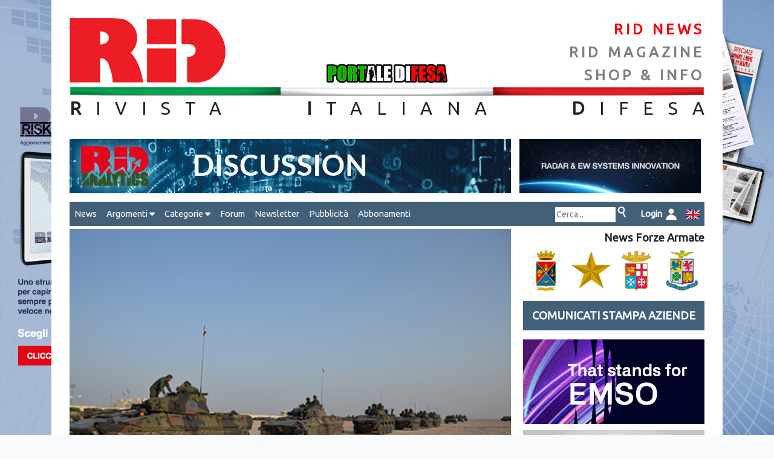

--- FILE ---
content_type: text/html; charset=UTF-8
request_url: https://www.rid.it/shownews/3428/il-bilancio-della-difesa-2020
body_size: 9411
content:
<!DOCTYPE html>
<html  prefix="og: http://ogp.me/ns#" lang="it">
    <head>

    <!-- Google tag (gtag.js) -->
    <script async src="https://www.googletagmanager.com/gtag/js?id=G-42T52CSZ6D"></script>
    <script> window.dataLayer = window.dataLayer || []; function gtag(){dataLayer.push(arguments);} gtag('js', new Date()); gtag('config', 'G-42T52CSZ6D'); </script>
    <!-- Google tag (gtag.js) -->

    <meta charset="utf-8">
    <meta name="viewport" content="width=device-width, initial-scale=1">

    <!-- CSRF Token -->
    <meta name="csrf-token" content="W91b5pSjChRqPc6FH3pqfXWkZmyy4dBwReB4W38N">

    <title>RID - Rivista Italiana Difesa - shownews  - Il Bilancio della Difesa 2020 </title>
    <meta name="keywords" content="F-35, CAMM, Bilancio">
    <meta name="description" content="Il Bilancio della Difesa 2020 Il Bilancio Difesa 2020 si presta a pi&amp;ugrave; di un&#039;interpretazione e, se vogliamo, riflette un po&#039; questo biennio schizofrenico contraddistinto da cambi di governo, ma anche di orientamento in tema di Difesa. Lo dimostrano alcune scelte di segno contrario assunte in poco tempo - uno per tutte il CAMM ER, prima sospeso e poi riattivato, e per fortuna che l&#039;errore &amp;egrave; stato corretto, oppure la stabilizzazione del programma F-35 - lo sblocco repentino la scorsa primavera di fondi del MiSE rimasti di fatto fermi per un anno ed altri cambiamenti intervenuti in corsa d&#039;opera. Il risultato &amp;egrave; un bilancio della...">
    <link rel="canonical" href="https://www.rid.it/shownews/3428/il-bilancio-della-difesa-2020"/>

        <!-- Facebook tags - You can use open graph tags to customize link previews.
    Learn more: https://developers.facebook.com/docs/sharing/webmasters -->
    <meta property="og:url"           content="https://www.rid.it/shownews/3428/il-bilancio-della-difesa-2020" />
    <meta property="og:type"          content="article" />
    <meta property="og:title"         content="RID Rivista Italiana Difesa - Il Bilancio della Difesa 2020" />
    <meta property="og:description"   content="Il Bilancio della Difesa 2020" />
    <meta property="og:image"         content="https://www.rid.it/storage/repository/notizie/foto/3428/BILANCIO.jpg" />
    <meta property="article:author"   content="https://www.facebook.com/RivistaItalianaDifesa" />
    <meta property="article:publisher" content="https://www.facebook.com/RivistaItalianaDifesa" />
    <!-- Facebook tags -->
    
    <!-- Scripts -->
    <script src="https://www.rid.it/js/app.js" ></script>

    <link rel="stylesheet" href="https://cdnjs.cloudflare.com/ajax/libs/font-awesome/6.5.0/css/all.min.css">

    <!-- Web2Native -->
    <script src="https://www.webtonative.com/static/webtonative/webtonative.1.0.17.min.js"></script>

<!--     <script src="https://cdnjs.cloudflare.com/ajax/libs/jquery/3.5.1/jquery.min.js"></script> -->

    <!-- Fonts -->
<!--     <link rel="dns-prefetch" href="//fonts.gstatic.com"> -->
    <link rel="dns-prefetch" href="https://api.fonts.coollabs.io" crossorigin>
    <link href="https://api.fonts.coollabs.io/css2?family=Ubuntu" rel="stylesheet">


    <!-- favicons -->
    <link rel="apple-touch-icon" sizes="180x180" href="https://www.rid.it/assets/favicon/apple-touch-icon.png">
    <link rel="icon" type="image/png" sizes="32x32" href="https://www.rid.it/assets/favicon/favicon-32x32.png">
    <link rel="icon" type="image/png" sizes="194x194" href="https://www.rid.it/assets/favicon/favicon-194x194.png">
    <link rel="icon" type="image/png" sizes="192x192" href="https://www.rid.it/assets/favicon/android-chrome-192x192.png">
    <link rel="icon" type="image/png" sizes="16x16" href="https://www.rid.it/assets/favicon/favicon-16x16.png">
    <link rel="manifest" href="https://www.rid.it/assets/favicon/site.webmanifest">
    <link rel="mask-icon" href="https://www.rid.it/assets/favicon/safari-pinned-tab.svg" color="#e3342f">
    <meta name="apple-mobile-web-app-title" content="RID">
    <meta name="application-name" content="RID">
    <meta name="msapplication-TileColor" content="#ffffff">
    <meta name="msapplication-TileImage" content="https://www.rid.it/assets/favicon/mstile-144x144.png">
    <meta name="theme-color" content="#ffffff">

    <!-- Styles -->
    <link href="https://www.rid.it/css/app.css" rel="stylesheet">
    <link href="https://www.rid.it/css/custom.css" rel="stylesheet">


        <!-- Styles -->
        <style>
            /*! normalize.css v8.0.1 | MIT License | github.com/necolas/normalize.css */html{line-height:1.15;-webkit-text-size-adjust:100%}body{margin:0}a{background-color:transparent}[hidden]{display:none}html{font-family:system-ui,-apple-system,BlinkMacSystemFont,Segoe UI,Roboto,Helvetica Neue,Arial,Noto Sans,sans-serif,Apple Color Emoji,Segoe UI Emoji,Segoe UI Symbol,Noto Color Emoji;line-height:1.5}*,:after,:before{box-sizing:border-box;border:0 solid #e2e8f0}a{color:inherit;text-decoration:inherit}svg,video{display:block;vertical-align:middle}video{max-width:100%;height:auto}.bg-white{--bg-opacity:1;background-color:#fff;background-color:rgba(255,255,255,var(--bg-opacity))}.bg-gray-100{--bg-opacity:1;background-color:#f7fafc;background-color:rgba(247,250,252,var(--bg-opacity))}.border-gray-200{--border-opacity:1;border-color:#edf2f7;border-color:rgba(237,242,247,var(--border-opacity))}.border-t{border-top-width:1px}.flex{display:flex}.grid{display:grid}.hidden{display:none}.items-center{align-items:center}.justify-center{justify-content:center}.font-semibold{font-weight:600}.h-5{height:1.25rem}.h-8{height:2rem}.h-16{height:4rem}.text-sm{font-size:.875rem}.text-lg{font-size:1.125rem}.leading-7{line-height:1.75rem}.mx-auto{margin-left:auto;margin-right:auto}.ml-1{margin-left:.25rem}.mt-2{margin-top:.5rem}.mr-2{margin-right:.5rem}.ml-2{margin-left:.5rem}.mt-4{margin-top:1rem}.ml-4{margin-left:1rem}.mt-8{margin-top:2rem}.ml-12{margin-left:3rem}.-mt-px{margin-top:-1px}.max-w-6xl{max-width:72rem}.min-h-screen{min-height:100vh}.overflow-hidden{overflow:hidden}.p-6{padding:1.5rem}.py-4{padding-top:1rem;padding-bottom:1rem}.px-6{padding-left:1.5rem;padding-right:1.5rem}.pt-8{padding-top:2rem}.fixed{position:fixed}.relative{position:relative}.top-0{top:0}.right-0{right:0}.shadow{box-shadow:0 1px 3px 0 rgba(0,0,0,.1),0 1px 2px 0 rgba(0,0,0,.06)}.text-center{text-align:center}.text-gray-200{--text-opacity:1;color:#edf2f7;color:rgba(237,242,247,var(--text-opacity))}.text-gray-300{--text-opacity:1;color:#e2e8f0;color:rgba(226,232,240,var(--text-opacity))}.text-gray-400{--text-opacity:1;color:#cbd5e0;color:rgba(203,213,224,var(--text-opacity))}.text-gray-500{--text-opacity:1;color:#a0aec0;color:rgba(160,174,192,var(--text-opacity))}.text-gray-600{--text-opacity:1;color:#718096;color:rgba(113,128,150,var(--text-opacity))}.text-gray-700{--text-opacity:1;color:#4a5568;color:rgba(74,85,104,var(--text-opacity))}.text-gray-900{--text-opacity:1;color:#1a202c;color:rgba(26,32,44,var(--text-opacity))}.underline{text-decoration:underline}.antialiased{-webkit-font-smoothing:antialiased;-moz-osx-font-smoothing:grayscale}.w-5{width:1.25rem}.w-8{width:2rem}.w-auto{width:auto}.grid-cols-1{grid-template-columns:repeat(1,minmax(0,1fr))}@media (min-width:640px){.sm\:rounded-lg{border-radius:.5rem}.sm\:block{display:block}.sm\:items-center{align-items:center}.sm\:justify-start{justify-content:flex-start}.sm\:justify-between{justify-content:space-between}.sm\:h-20{height:5rem}.sm\:ml-0{margin-left:0}.sm\:px-6{padding-left:1.5rem;padding-right:1.5rem}.sm\:pt-0{padding-top:0}.sm\:text-left{text-align:left}.sm\:text-right{text-align:right}}@media (min-width:768px){.md\:border-t-0{border-top-width:0}.md\:border-l{border-left-width:1px}.md\:grid-cols-2{grid-template-columns:repeat(2,minmax(0,1fr))}}@media (min-width:1024px){.lg\:px-8{padding-left:2rem;padding-right:2rem}}@media (prefers-color-scheme:dark){.dark\:bg-gray-800{--bg-opacity:1;background-color:#2d3748;background-color:rgba(45,55,72,var(--bg-opacity))}.dark\:bg-gray-900{--bg-opacity:1;background-color:#1a202c;background-color:rgba(26,32,44,var(--bg-opacity))}.dark\:border-gray-700{--border-opacity:1;border-color:#4a5568;border-color:rgba(74,85,104,var(--border-opacity))}.dark\:text-white{--text-opacity:1;color:#fff;color:rgba(255,255,255,var(--text-opacity))}.dark\:text-gray-400{--text-opacity:1;color:#cbd5e0;color:rgba(203,213,224,var(--text-opacity))}}
        </style>


        <style>
            body {
                font-family: 'Ubuntu';
            }
        </style>


        <script type="text/javascript">

        $(document).ready(function(){




        $('#area-attiva').css("background-image", "url('https://www.rid.it/storage/repository/templates/img1/61/background_weekly_042024.jpg')");
//         $('area-attiva').css("background-size", "cover");

        // jQuery methods go here...
            var myFunc = function(event){
                event.stopPropagation();
                // execute a bunch of action to preform
//                 alert('Area clicked!');

                var windowWidth = $( window ).width();
                var boxWidth = $('#page-container').width()+60;

                if(windowWidth > boxWidth) {

                        var leftBoundary = (windowWidth-boxWidth)/2;
                        var rightBoundary = leftBoundary+boxWidth;
                        var xPos = event.pageX;
                        var yPos = event.pageY;

                        $('#boxWidth').html(boxWidth);
                        $('#left-boundary').html(leftBoundary);
                        $('#right-boundary').html(rightBoundary);
                        $('#coords').html(xPos + ' , ' + yPos);

                        if((xPos < leftBoundary || xPos > rightBoundary) && xPos >0) {

                            // ga('send', 'event', 'banner', 'click','background-RID_weekly',1.00, {'nonInteraction': 1});

                            window.open('/abbonamenti');

                        } else {
        //                     $('.row').off('click');
                        }

                }

            }


            $('#area-attiva').on('click', myFunc);


            var changeBg = function(el) {

//                 alert(el.attr("class"));

                var idElemento = el.parent().attr('id');
                var background = '';

                if(idElemento == 'click-smd') {
                    background = 'https://www.rid.it/img/bg-smd.png';
                } else if (idElemento == 'click-ei') {
                    background = 'https://www.rid.it/img/bg-ei.png';
                } else if (idElemento == 'click-mm') {
                    background = 'https://www.rid.it/img/bg-mm.png';
                } else {
                    background = 'https://www.rid.it/img/bg-am.png';
                }

                $('#blocco-fa').css("background-image", "url('" + background + "')");

            }

            var restoreBg = function() {
                $('#blocco-fa').css("background-image", "url('https://www.rid.it/img/fa.png')");
            }

            $( ".link-fa" ).hover(
                function() {
                    changeBg($(this));
                }, function() {
                    restoreBg();
                }
            );

            window.onscroll = function() {myFunction()};
            var header = document.getElementById("testata");
            var stickyheader = header.offsetTop;
            var myMenu = document.getElementById("myMenu");
            var stickymyMenu = header.offsetTop;
            var rightbanners = document.getElementById("right-banners");
            var stickyrightbanners = 350;

            function myFunction() {

                if(window.innerWidth > 768) {

        //             console.log('rightbanners: ' + stickyrightbanners, " press: "+document.getElementById('myLinkPress').offsetTop," windowYoffset: "+window.pageYOffset);
        //             console.log('stickyheader: ' + stickyheader);
        //             console.log('y: ' + window.pageYOffset);

                        if (window.pageYOffset > stickyheader) {
                            header.classList.add("sticky");
                        } else {
                            header.classList.remove("sticky");
                        }

                        if (window.pageYOffset > stickymyMenu) {
                            myMenu.classList.add("sticky");
                        } else {
                            myMenu.classList.remove("sticky");
                        }

                        if (window.pageYOffset > stickyrightbanners) {
                            rightbanners.classList.add("stickybanner");
                            $('.shadow-box').show();
        //                     var rect = rightbanners.getBoundingClientRect();
        //                     console.log(rect.top, rect.right, rect.bottom, rect.left);
                        } else {
                            rightbanners.classList.remove("stickybanner");
                            $('.shadow-box').hide();
                        }

                } else {


                        if (window.pageYOffset > stickyheader) {
                            header.classList.add("sticky");
                        } else {
                            header.classList.remove("sticky");
                        }

                        if (window.pageYOffset > stickymyMenu) {
                            myMenu.classList.add("sticky");
                        } else {
                            myMenu.classList.remove("sticky");
                        }

                        rightbanners.classList.remove("stickybanner");

                }
            }



            $( ".hoverable" ).hover(
                function() {
                    this.setAttribute('data-orig-image',this.getAttribute('src'));
                    this.src = this.getAttribute('data-alt-image');
                }, function() {
                    this.src = this.getAttribute('data-orig-image');
                }
            );



        });

//         (function() {
//             window.onresize = handleStyles;
//
//             function handleStyles() {
//                 let myWidth = window.innerWidth;
//                 // your size calculation code here
//                 if(myWidth<=768) {
//
//                     if(document.getElementById('nav-destra').classList.contains('navright')) {
//
//                         document.getElementById('nav-destra').classList.remove('navright');
//                     }
//
//                 } else {
//
//                     if(!document.getElementById('nav-destra').classList.contains('navright')) {
//
//                         document.getElementById('nav-destra').classList.add('navright');
//                     }
//
//                 }
//             };
//
//         })();

//         (function() {
//         window.onresize = displayWindowSize;
//         window.onload = displayWindowSize;
//
//         function displayWindowSize() {
//             let myWidth = window.innerWidth;
//             let myHeight = window.innerHeight;
//             // your size calculation code here
//             document.getElementById("screen").innerHTML = myWidth + "x" + myHeight + ' - ' + screen.width + "x" + screen.height;
//         };
//
//
//         })();








</script>


    <!-- Meta Pixel Code -->
    <script>
    !function(f,b,e,v,n,t,s)
    {if(f.fbq)return;n=f.fbq=function(){n.callMethod?
    n.callMethod.apply(n,arguments):n.queue.push(arguments)};
    if(!f._fbq)f._fbq=n;n.push=n;n.loaded=!0;n.version='2.0';
    n.queue=[];t=b.createElement(e);t.async=!0;
    t.src=v;s=b.getElementsByTagName(e)[0];
    s.parentNode.insertBefore(t,s)}(window, document,'script',
    'https://connect.facebook.net/en_US/fbevents.js');
    fbq('init', '974165233938293');
    fbq('track', 'PageView');
    </script>
    <noscript><img height="1" width="1" style="display:none"
    src="https://www.facebook.com/tr?id=974165233938293&ev=PageView&noscript=1"
    /></noscript>
    <!-- End Meta Pixel Code -->

    </head>
    <body class="antialiased" >
    <!-- Google Tag Manager (noscript) -->
    <noscript><iframe src="https://www.googletagmanager.com/ns.html?id=GTM-NWGV9C2"
    height="0" width="0" style="display:none;visibility:hidden"></iframe></noscript>
    <!-- End Google Tag Manager (noscript) -->


<!--     <div id="screen"></div> -->


        <div id="area-attiva">

            <div id="page-container">

                <div id="page-content" >

                    <div id="testata" >

                        <div class="row">
                            <div class="col">
                                <a href="https://www.rid.it"><img class="ridlogo" src="https://www.rid.it/img/logorid.png" /></a>
                            </div>




                                
                                    <div class="col text-center logo-portaledifesa">
                                        <img  src="https://www.rid.it/img/PORTALE-DIFESA-LOGO.jpg"  alt="portale difesa"  />
                                    </div>

                                    <div class="col text-right">
                                        <a href="https://www.rid.it/news" class="header-links-selected">RID NEWS</a>
                                        <a href="https://www.rid.it/magazine" class="header-links">RID MAGAZINE</a>
                                                                                    <a href="https://www.rid.it/info" class="header-links shop">SHOP & INFO</a>
                                                                            </div>
                                                        </div>
                        <img src="https://www.rid.it/img/tricolore.png" class="tricolore" />
                        <span class="rid"><span class="spaced"><strong>R</strong>IVISTA <strong>I</strong>TALIANA <strong>D</strong>IFES</span><span class="nospaced">A</span></span>

                    </div> <!-- testata -->


                    <div class="content">

                            <div id="banner1">

                                        <div class="row">
                                            <div class="col-md-8" >
                                                                                            <a href="https://www.rid-analytics.it/" target="_blank" onClick="ga('send', 'event', 'banner', 'click','leaderboard-rid-analytics',1.00, {'nonInteraction': 1});" >
                                                    <img src="https://www.rid.it/storage/repository/templates/img1/93/leader_analytics.gif" class="leaderboard mb-1" />
                                                </a>
                                            
                                            </div>

                                            <div class="col-md-auto ml-4" >
                                                                                            <a href="https://www.virtualabs.it/" target="_blank" onClick="ga('send', 'event', 'banner', 'click','topside-virtualabs-2025',1.00, {'nonInteraction': 1});" >
                                                    <img src="https://www.rid.it/storage/repository/templates/img1/83/banner_1_v2-ezgif.com-resize.gif" class="topside" />
                                                </a>
                                                                                        </div>
                                        </div> <!-- row -->


                              </div> <!-- banner1 -->

                    <nav id="myMenu">

                            <label for="drop" class="toggle">&#9776;</label><input type="checkbox" id="drop" />

                            <ul class="menu">

                                                             <li><a href="https://www.rid.it/news">News</a></li>


                                <li>
                                    <label for="drop-1" class="toggle">Argomenti <i class="fas fa-caret-down"></i></label>
                                    <a href="#">Argomenti <i class="fas fa-caret-down"></i></a><input type="checkbox" id="drop-1"/>

                                    <ul>
                                                                            <li><a href="https://www.rid.it/newslist/arg/4">Cielo</a></li>
                                                                            <li><a href="https://www.rid.it/newslist/arg/19">Cyber</a></li>
                                                                            <li><a href="https://www.rid.it/newslist/arg/18">Eventi</a></li>
                                                                            <li><a href="https://www.rid.it/newslist/arg/7">Forze Armate</a></li>
                                                                            <li><a href="https://www.rid.it/newslist/arg/13">Geostrategia</a></li>
                                                                            <li><a href="https://www.rid.it/newslist/arg/15">Industria</a></li>
                                                                            <li><a href="https://www.rid.it/newslist/arg/5">Intelligence</a></li>
                                                                            <li><a href="https://www.rid.it/newslist/arg/3">Mare</a></li>
                                                                            <li><a href="https://www.rid.it/newslist/arg/11">Spazio</a></li>
                                                                            <li><a href="https://www.rid.it/newslist/arg/2">Terra</a></li>
                                                                        </ul>
                                </li>

                                <li>
                                    <label for="drop-2" class="toggle">Categorie <i class="fas fa-caret-down"></i></label>
                                    <a href="#">Categorie <i class="fas fa-caret-down"></i></a><input type="checkbox" id="drop-2"/>

                                    <ul>
                                        <li><a href="https://www.rid.it/newslist/pubb/rid">Notizie RID</a></li>
                                        <li><a href="https://www.rid.it/newslist/pubb/fa">Notizie FFAA</a></li>
                                        <li><a href="https://www.rid.it/newslist/pubb/press">Aziende</a></li>
                                    </ul>
                                </li>

                                <li><a href="https://www.rid.it/forum" target="_blank" >Forum</a></li>
                                <li><a href="https://www.rid.it/newsletter">Newsletter</a></li>
                                <li><a href="https://www.rid.it/pubblicita">Pubblicità</a></li>
                                <li><a href="https://www.rid.it/abbonamenti">Abbonamenti</a></li>


                                

                                                                
                                    <li class="sright">
                                        <div class="ricerca">
                                            <form method="POST" action="https://www.rid.it/newslist/cerca" id="form-cerca" >
                                                <input type="hidden" name="_token" value="W91b5pSjChRqPc6FH3pqfXWkZmyy4dBwReB4W38N" autocomplete="off">
                                                <input style="width: 100px; " type="text" name="cerca" placeholder="Cerca..." style="display: inline-block;" >
                                                <input type="image" src="https://www.rid.it/img/icon_cerca.png" border="0" alt="cerca" onclick="document.getElementById('form-cerca').submit();" />
                                            </form>
                                        </div>
                                    </li>

                                                                                                            <li class="sright"><a href="https://www.rid.it/login"><span style="color: white; font-weight: bold;">&nbsp;Login&nbsp;&nbsp;<img src="https://www.rid.it/img/icon_login.png" /></a></li>
                                                                    
                                 
                                    </ul>
                                    <ul class="navright">
                                    <li ><div class="ricerca">
                                        <form method="POST" action="https://www.rid.it/newslist/cerca" id="form-cerca" >
                                            <input type="hidden" name="_token" value="W91b5pSjChRqPc6FH3pqfXWkZmyy4dBwReB4W38N" autocomplete="off">
                                            <input style="width: 100px; " type="text" name="cerca" placeholder="Cerca..." style="display: inline-block;" >
                                            <input type="image" src="https://www.rid.it/img/icon_cerca.png" border="0" alt="cerca" onclick="document.getElementById('form-cerca').submit();" />
                                        </form>
                                    </div></li>

                                                                                                            <li><a href="https://www.rid.it/login"><span style="color: white; font-weight: bold;">&nbsp;Login&nbsp;&nbsp;<img src="https://www.rid.it/img/icon_login.png" /></a></li>
                                                                    
                                 
                                    <li><a href="language/en"><img src="https://www.rid.it/img/gb.svg" style="width: 22px;" /></a></li>



                               </ul>

                    </nav>











                            

                            <div id="left-box">


            <!--                         <h4>BOX NEWS</h4> -->
                                            <div class="notizia-dettaglio">
                <img src="https://www.rid.it/storage/repository/notizie/foto/3428/BILANCIO.jpg" class="img-notizia-dettaglio" >
                <div >
                    <span class="titolo-notizia-vert">Il Bilancio della Difesa 2020</span>
                    <span class="dati-notizia">24/01/2020 | Pietro Batacchi</span>
                    <span class="testo-notizia nojustify"><p style="text-align: left;">Il Bilancio Difesa 2020 si presta a pi&ugrave; di un'interpretazione e, se vogliamo, riflette un po' questo biennio schizofrenico contraddistinto da cambi di governo, ma anche di orientamento in tema di Difesa. Lo dimostrano alcune scelte di segno contrario assunte in poco tempo - uno per tutte il CAMM ER, prima sospeso e poi riattivato, e per fortuna che l'errore &egrave; stato corretto, oppure la stabilizzazione del programma F-35 - lo sblocco repentino la scorsa primavera di fondi del MiSE rimasti di fatto fermi per un anno ed altri cambiamenti intervenuti in corsa d'opera. Il risultato &egrave; un bilancio della Difesa che cresce sensibilmente rispetto alle previsioni del 2019, ed al Bilancio assestato del 2019, ma che cala di poco rispetto al bilancio a legislazione vigente, ovvero il bilancio "al netto" degli effetti della legge di Bilancio 2020. C'&egrave; da dire che questi ultimi hanno riguardato ben poco il comparto difesa e sicurezza, se si eccettua l'incremento di 48 milioni di euro della spesa per compensare le prestazioni di lavoro straordinario del personale delle Forze di Polizia, i 2 milioni in pi&ugrave; per le medesime prestazioni del personale dei Vigili del Fuoco, il fondo di 25 milioni di euro per la "valorizzazione" degli stessi Vigili del Fuoco e la riduzione di 36 milioni di euro del contributo italiano annuale all'ONU. Del resto i margini di manovra imposti dalla congiuntura economico-finanziaria del Paese - segnati essenzialmente dal "trittico" clausole di salvaguardia IVA/quota 100/reddito di cittadinanza - erano abbastanza limitati. E', dunque, una buona notizia il fatto che non ci siano stati tagli di rilievo e che la Legge di Bilancio abbia sostanzialmente lasciato il quadro inalterato rispetto al Bilancio a Legislazione Vigente (BLV). Quest'ultimo, come vedremo in dettaglio, presenta una situazione complessivamente positiva, relativamente alla media italiana di stanziamenti militari, con una spesa per gli investimenti che &egrave; tornata a crescere sensibilmente, sia in Bilancio ordinario sia nel Bilancio del MiSE. Resta, certo, il grande squilibrio a favore degli stanziamenti per il personale, mentre ci si sta avviando ormai verso una qualche forma di revisione della Riforma Di Paola e del suo modello a 150.000 uomini, mal applicato ed alla fine naufragato in pastoie e storture burocratiche.</p>
<p style="text-align: left;"><strong>Tutto l'articolo &egrave; disponibile su RID 2/20.</strong></p></span>
                </div>

                

                <br />

                <div class="container mt-1 text-center">

                    <span style="font-style: italic;">Condividi su:&nbsp;&nbsp;</span>

                                       
                    <div class="d-flex justify-content-center my-4">
                        <a href="https://www.facebook.com/sharer/sharer.php?u=https%3A%2F%2Fwww.rid.it%2Fshownews%2F3428%2Fil-bilancio-della-difesa-2020" class="text-primary mx-2" target="_blank" aria-label="Share on Facebook">
                            <i class="fab fa-facebook fa-2x"></i>
                        </a>

                        <a href="https://twitter.com/intent/tweet?url=https%3A%2F%2Fwww.rid.it%2Fshownews%2F3428%2Fil-bilancio-della-difesa-2020&text=Il+Bilancio+della+Difesa+2020" class="text-dark mx-2" target="_blank" aria-label="Share on X">
                            <i class="fab fa-x-twitter fa-2x"></i>
                        </a>

                        <a href="https://www.linkedin.com/shareArticle?mini=true&url=https%3A%2F%2Fwww.rid.it%2Fshownews%2F3428%2Fil-bilancio-della-difesa-2020&title=Il+Bilancio+della+Difesa+2020" class="text-secondary mx-2" target="_blank" aria-label="Share on LinkedIn">
                            <i class="fab fa-linkedin fa-2x"></i>
                        </a>

                        <a href="https://wa.me/?text=https%3A%2F%2Fwww.rid.it%2Fshownews%2F3428%2Fil-bilancio-della-difesa-2020" class="text-success mx-2" target="_blank" aria-label="Share on WhatsApp">
                            <i class="fab fa-whatsapp fa-2x"></i>
			</a>

<a href="https://t.me/share/url?url=https%3A%2F%2Fwww.rid.it%2Fshownews%2F3428%2Fil-bilancio-della-difesa-2020&text=Il+Bilancio+della+Difesa+2020" class="text-info mx-2" target="_blank" aria-label="Share on Telegram">
                            <i class="fab fa-telegram fa-2x"></i>
                        </a>
                    </div>

                </div>

        </div>





                            </div> <!-- left-box -->

                            <div id="right-box">
        <!--                         <h4>SIDE BOX</h4> -->

                                    <div class="news-fa">News Forze Armate</div>
                                    <div id="blocco-fa">
                                        <div id="click-smd" ><a href="https://www.rid.it/newslist/pubb/6" class="link-fa"></a></div>
                                        <div id="click-ei" ><a href="https://www.rid.it/newslist/pubb/3" class="link-fa"></a></div>
                                        <div id="click-mm" ><a href="https://www.rid.it/newslist/pubb/4" class="link-fa"></a></div>
                                        <div id="click-am" ><a href="https://www.rid.it/newslist/pubb/5" class="link-fa"></a></div>
                                    </div>

                                    <a id="myLinkPress" class="linkpress" href="https://www.rid.it/newslist/pubb/press">COMUNICATI STAMPA AZIENDE</a>

                                        <div id="right-banners">

                                        <a class="float-background" href="/abbonamenti" target="_blank" onClick="ga('send', 'event', 'banner', 'click','background-RID_weekly',1.00, {'nonInteraction': 1});" ><img class="img-side-box" src="https://www.rid.it/storage/repository/templates/img1/61/background_weekly_042024.jpg" /></a>


                                        
                                        <a class="shadow-box" href="https://www.rid-analytics.it/" target="_blank" onClick="ga('send', 'event', 'banner', 'click','leaderboard-rid-analytics',1.00, {'nonInteraction': 1});" ><img src="https://www.rid.it/storage/repository/templates/img1/93/leader_analytics.gif" class="img-side-box" /></a>

                                        

                                        
                                        <a href="https://www.eltgroup.net/" target="_blank" onClick="ga('send', 'event', 'banner', 'click','banner- ELT nuovo 2023',1.00, {'nonInteraction': 1});" ><img class="img-side-box" src="https://www.rid.it/storage/repository/templates/img1/52/RID_300x140_ELT-Group.gif" /></a>

                                        
                                        <a href="mailto:info@flexider.com?subject=Richiesta Informazioni&amp;body=Messaggio di richiesta" target="_blank" onClick="ga('send', 'event', 'banner', 'click','banner-Flexider',1.00, {'nonInteraction': 1});" ><img class="img-side-box" src="https://www.rid.it/storage/repository/templates/img1/58/BANNER_FLEXIDER-ezgif.com-optimize(3).gif" /></a>

                                        
                                        <a href="https://defensetech-expo.com/" target="_blank" onClick="ga('send', 'event', 'banner', 'click','banner-defense tech expo israele',1.00, {'nonInteraction': 1});" ><img class="img-side-box" src="https://www.rid.it/storage/repository/templates/img1/94/300x135_3.png" /></a>

                                        
                                    </div>

                            </div> <!-- right-box -->


                            <div id="footer">
        <!--                         <h4>FOOTER</h4> -->
                                <span id="crediti">
                                Giornalistica Riviera S.C. - Via Martiri della liberazione 79/3 - 16043 CHIAVARI (GE) - P.IVA: IT00208820993 - REA 326208 - Reg. imprese Genova n./ C.F.: 03214840104.
                                <br />
                                <a href="https://www.facebook.com/RivistaItalianaDifesa" class="facebook social" title="iscriviti al gruppo facebook" target="blank"></a>
                                <a href="https://twitter.com/RID_Difesa" class="twitter social" title="segui il profilo twitter" target="blank"></a>

                                <a href="http://www.w3.org/html/logo/" ><img src="https://www.w3.org/html/logo/badge/html5-badge-h-solo.png" width="30" alt="HTML5 Powered" title="HTML5 Powered" style="display: inline-block; border: 0; vertical-align: bottom;"></a>

                                <br />Powered by &copy; <span id="current-year"></span> <a href="https://www.mobilbyte.it" target="_blank">Mobilbyte s.a.s.</a>  Information Technology <span id="window-width"></span></span>

                            </div> <!-- footer -->

                    </div> <!-- class content -->

<!--                     <div class="comingsoon">COMING SOON</div> -->

                </div> <!-- page-content -->


            </div> <!-- page-container -->


        </div>  <!-- area-attiva -->


        <script>


            $( document ).ready(function() {


//                 $('#myCarousel').on('slide.bs.carousel', function () {
//                     console.log('slide!');
//                 })

                const currentYear = new Date().getFullYear();
                $("#current-year").html(currentYear);

                const screenWindowWidth = $( window ).width();
//                 $("#window-width").html(screenWindowWidth);

                //webToNative
                WTN.deviceInfo().then(function(value){
    //                     console.log(value);

                    if(value) {

                        //alert('device: ' + value.os + ' ' + value.osVersion + ' ' + value.platform );

    //                     if( value.platform == 'android' ) {
    //                         alert(value.model);
    //                     }

                            const {
                                getPlayerId,
                                removeExternalUserId,
                                setExternalUserId,
                                setTags
                            } = WTN.OneSignal;

                            getPlayerId().then(function(playerId){
                                if(playerId){
                                    // handle for playerId
            //                         alert('oneSignal: '+playerId)

                                    $.ajax({
                                        url: "https://www.rid.it/checkapp",
                                        type: "GET",
                                        data : {"_token":"W91b5pSjChRqPc6FH3pqfXWkZmyy4dBwReB4W38N", "playerid":playerId},
                                        dataType: "text",
                                        success:function(data)
                                        {
            //                                 console.log(data);
                                            if(data){
    //                                             alert(data);
                                                $(".shop").html("INFO");
                                                $(".tohide").hide();

                                            } else {

                                            }
                                        }
                                    });


                                }
                            });
                    }

                }).catch(e => {
    //                 console.log('Error catched: ' + e);
                });

            });
        </script>


        <div style="visibility: hidden;">
                <!-- Inizio Codice ShinyStat -->
                <script src="https://codice.shinystat.com/cgi-bin/getcod.cgi?USER=ridstat"></script>
                <noscript>
                <a href="https://www.shinystat.com/it" target="_top">
                <img src="https://www.shinystat.com/cgi-bin/shinystat.cgi?USER=ridstat" alt="Contatore visite gratuito"  /></a>
                </noscript>
                <!-- Fine Codice ShinyStat -->
        </div>
    </body>
</html>


--- FILE ---
content_type: text/css
request_url: https://www.rid.it/css/custom.css
body_size: 5423
content:
/* CSS Document */
.strokeme
{
    color: white;
    text-shadow:
    -1px -1px 0 #000,
    1px -1px 0 #000,
    -1px 1px 0 #000,
    1px 1px 0 #000;
}


/* .slider-caption {

    font-size: 9pt !important;
    color: #4b4f4c !important;

} */



div#socialSharing a span#whatsapp {
    color: #00E676;
}

div#socialSharing a span#whatsapp:hover {
    color: #03c164;
}


.toggle,
[id^=drop] {
	display: none;
}

/* Giving a background-color to the nav container. */
nav {
	margin:0;
	padding: 0;
    height: 40px;
    width: 100%;
    background-color: #426078;
    margin-top: 10px;
    margin-bottom: 5px;
}

#logo {
	display: block;
	padding: 0 30px;
	float: left;
	font-size:20px;
	line-height: 60px;
}

/* Since we'll have the "ul li" "float:left"
 * we need to add a clear after the container. */

nav:after {
	content:"";
	display:table;
	clear:both;
}

/* Removing padding, margin and "list-style" from the "ul",
 * and adding "position:relative" */
nav ul {
	float: left;
	padding:0;
	margin:0;
	list-style: none;
	position: relative;
	}

/* Positioning the navigation items inline */
nav ul li {
	margin: 0px;
	display:inline-block;
	float: left;
	background-color: #426078;
	}


/* Removing padding, margin and "list-style" from the "ul",
 * and adding "position:relative" */
nav ul.navright {
	float: right;
	padding:0;
	margin:0;
	list-style: none;
	position: relative;
	}

/* Positioning the navigation items inline */
nav ul.navright li {
	margin: 0px;
	display:inline-block;
	float: left;
	background-color: #426078;
	}

.sright {

    display:none !important;
}


/* Styling the links */
nav a {
	display:block;
	padding:8px 8px;
	color:#FFF;
	font-size:11pt;
	text-decoration:none;
}


nav ul li ul li:hover {

    background-color: #243e59;
    color: white;
    text-decoration: none;
}

/* Background color change on Hover */
nav a:hover {
	background-color: #243e59;
    color: white;
    text-decoration: none;
}

/* Hide Dropdowns by Default
 * and giving it a position of absolute */
nav ul ul {
	display: none;
	position: absolute;
	/* has to be the same number as the "line-height" of "nav a" */
	top: 40px;
}

/* Display Dropdowns on Hover */
nav ul li:hover > ul {
	display:inherit;
    z-index: 1;
}

/* Fisrt Tier Dropdown */
nav ul ul li {
	width:150px;
	float:none;
	display:list-item;
	position: relative;
}

/* Second, Third and more Tiers
 * We move the 2nd and 3rd etc tier dropdowns to the left
 * by the amount of the width of the first tier.
*/
nav ul ul ul li {
	position: relative;
	top:-40px;
	/* has to be the same number as the "width" of "nav ul ul li" */
	left:150px;
}


/* Change ' +' in order to change the Dropdown symbol */
li > a:after { content:  ''; }
li > a:only-child:after { content: ''; }


/* Media Queries
--------------------------------------------- */

@media all and (max-width : 768px) {

	#logo {
		display: block;
		padding: 0;
		width: 100%;
		text-align: center;
		float: none;
	}

	nav {
        margin:0;
        padding: 0;
        height: 40px;
        width: 100%;
        background-color: #426078;
        margin-top: 10px;
        margin-bottom: 5px;
        clear: both;
	}

    .sright {

        display: block !important;
    }
    .navright {

        display: none;
    }

	/* Hide the navigation menu by default */
	/* Also hide the  */
	.toggle + a,
	.menu {
		display: none;
	}

	/* Stylinf the toggle lable */
	.toggle {
		display: block;
		background-color: #426078;
		padding:8px 10px;
		color:#FFF;
		font-size:11pt;
		text-decoration:none;
		border:none;
	}

	.toggle:hover {
		background-color: #243e59;
        color: white;
        text-decoration: none;

    }

	/* Display Dropdown when clicked on Parent Lable */
	[id^=drop]:checked + ul {
		display: block;
        z-index: 1;
	}

	/* Change menu item's width to 100% */
	nav ul li {
		display: block;
		width: 100%;
        margin-top: -5px;
		}

	nav ul ul .toggle,
	nav ul ul a {
		padding: 0 40px;
	}

	nav ul ul ul a {
		padding: 0 80px;
	}


	nav a:hover,
 	nav ul ul ul a {
		background-color: #243e59;
        color: white;
        text-decoration: none;
	}

	nav ul li ul li .toggle,
	nav ul ul a,
    nav ul ul ul a{
		padding:7px 10px;
		color:white;
		font-size:11pt;
	}


	nav ul li ul li .toggle,
	nav ul ul a {
		background-color: #6e9fd4;
	}

	/* Hide Dropdowns by Default */
	nav ul ul {
		float: none;
		position:static;
		color: #ffffff;
		/* has to be the same number as the "line-height" of "nav a" */
	}

	/* Hide menus on hover */
	nav ul ul li:hover > ul,
	nav ul li:hover > ul {
		display: none;
	}

	/* Fisrt Tier Dropdown */
	nav ul ul li {
		display: block;
		width: 100%;
	}

	nav ul ul ul li {
		position: static;
		/* has to be the same number as the "width" of "nav ul ul li" */

	}


.ricerca {

    height: 40px;
    width: 120px;
    padding-top: 8px;
    background-color: #426078;

}



.mypaginator {

    background-color: none !important;
    float: none !important;
}




}

@media all and (max-width : 330px) {

	nav ul li {
		display:block;
		width: 94%;
	}

}




.ricerca {

    height: 40px !important;
    width: 140px !important;
    padding-top: 8px !important;
    padding-left: 10px !important;
}














/* custom styles */


.tools {

    position: absolute;
    top: 0;
    right: 0;
    height: 40px;
    border: 1px solid red;
    background-color: green;
}





        .img-notizia-dettaglio {

            width: 730px;

        }


.float-background {

    display: none;

}


.leaderboard {

    width: 730px;
/*     height: 90px; */

}

.leaderboard-div {

    width: 730px;
/*     height: 90px; */

}


.topside {

    width: 300px;
/*    height: 90px;
    float: right;*/

}

.topside-div {

    width: 300px;
    float: right;
    border: 1px solid black !important;

}

#area-attiva {

/*     background-color: red; */
    background-size: contain;
    background-repeat: no-repeat;
    background-attachment: fixed;

/*     background: url("../../img/spacer.gif") no-repeat top center; */
     -webkit-background-size: 100%;
     -moz-background-size: 100%;
     -o-background-size: 100%;
     background-size: 100%;

     width: 100%;
     height: 100%;



}



#page-container {

        background-color: white;
        position: relative;

        width: 1110px;

/*         width: 60%; */
        top: 0px;
        margin: 0 auto;
        min-height: 100%;
/*         border: 1px solid black; */

        padding-top: 30px;
        padding-left: 30px;
        padding-right: 30px;
}

#page-content {

    width: 100%;
    height: auto;
    min-height: 100%;

/*     border:1px solid black; */

}



#banner1 {

/*    height: 180px;*/
    width: 100%;
/*     border: 1px solid red !important; */

}
#main-menu {

    height: 40px;
    width: 100%;
    background-color: #426078;
    margin-top: 10px;
    margin-bottom: 5px;
    position: relative;

}


#testata {

    height: 200px;
    width: 100%;
    transition: height 500ms cubic-bezier(0.55, 0, 0.1, 1);
    position: relative;

/*     border: 1px solid red; */
}

.logo-portaledifesa img {
    margin-top: 76px;
    width: 200px;

    transition: margin-top 500ms cubic-bezier(0.55, 0, 0.1, 1);
    transition: width 500ms cubic-bezier(0.55, 0, 0.1, 1);
}

#testata.sticky {
    height: 110px;
    width: 100%;

    position: -webkit-sticky; /* Safari */
    position: sticky;
    top: 0;

/*    position: fixed;
    top: 0;*/
    z-index: 9000;
    background-color: white;
    transition: height 500ms cubic-bezier(0.55, 0, 0.1, 1);
}


#myMenu.sticky {

    position: -webkit-sticky; /* Safari */
    position: sticky;
    top: 100px;
    z-index: 9000;


}

#right-banners.stickybanner {
    position: fixed;
    top: 140px;
    width: 300px;
    height: auto;

}


#testata.sticky .ridlogo {

    width: 160px;
    margin-top: 3px;
    transition: width 500ms cubic-bezier(0.55, 0, 0.1, 1);
}

#testata.sticky .header-links {

    font-size: 18px;
    line-height: 26px;
    transition: font-size 500ms cubic-bezier(0.55, 0, 0.1, 1), line-height 500ms cubic-bezier(0.55, 0, 0.1, 1);
}

#testata.sticky .header-links-selected {

    font-size: 18px;
    line-height: 26px;
    transition: font-size 500ms cubic-bezier(0.55, 0, 0.1, 1), line-height 500ms cubic-bezier(0.55, 0, 0.1, 1);
}

#testata.sticky .rid {

    visibility: hidden;
    transition: visibility 250ms cubic-bezier(0.55, 0, 0.1, 1);

}


#testata.sticky .logo-portaledifesa img {
    margin-top: 48px;
    width: 150px;
    transition: margin-top 500ms cubic-bezier(0.55, 0, 0.1, 1);
    transition: width 500ms cubic-bezier(0.55, 0, 0.1, 1);
}

#slider-home {

    height: 380px;
    width: 730px;
/*     margin-top: 10px; */

/*     border: 1px solid black; */

}


#box-news {

    height: auto;
/*     min-height: 600px; */
    width: 730px;
    margin-top: 10px;

    float: left;

/*     border: 1px solid grey; */
}


.notizia-dettaglio {

    width: 730px;
    height: auto;

    text-align: justify;
    text-justify: auto;

/*     border: 1px solid black; */
}

.thumb-notizia {

    width: 225px;
    height: 127px

}

.notizia-orizz {

    width: 730px;
    min-height: 125px;
    max-height: 125px;
    overflow: hidden;
    text-align: justify;
    text-justify: auto;

/*     border: 1px solid black; */
}

.notizia-orizz-inner {

    width: 480px;
    float: right;
    margin-left: 20px;

}

.notizia-vert {

    width: 225px;
    min-height: 457px;
    max-height: 457px;
    overflow: hidden;
    float: left;

    text-align: justify;
    text-justify: auto;

    margin-top: 30px;

}

.notizia-vert-2 {

    width: 225px;
    min-height: 457px;
    max-height: 457px;
    overflow: hidden;
    float: left;

    text-align: justify;
    text-justify: auto;

    margin-top: 30px;
    margin-left: 27px;
    margin-right: 14px;

}

.notizia-vert-3 {

    width: 225px;
    min-height: 457px;
    max-height: 457px;
    overflow: hidden;
    float: left;

    text-align: justify;
    text-justify: auto;

    margin-top: 30px;
    margin-left: 14px;

}

.notizia-vert-inner {

    width: 225px;
    float: right;
    margin-left: 20px;

}

.titolo-notizia {

    font-size: 15pt;
    font-weight: bold;
    line-height: 110%;
    color: black;
    display: inline-block;
    text-align: left;
    text-justify: none;

}

.titolo-notizia-vert {

    font-size: 15pt;
    font-weight: bold;
    line-height: 110%;
    color: black;
    display: inline-block;
    margin-top: 10px;
    text-align: left;
    text-justify: none;

}

.dati-notizia {

    font-size: 10pt;
    text-transform: uppercase;
    color: #283c52;
    display: block;
    text-align: left;
    text-justify: none;
    margin-bottom: 3px;

}

.testo-notizia {

    font-size: 11pt;
    color: black;
    line-height: 120%;

    display: inline-block;
}


.testo-notizia a {

    text-decoration: underline;
}


.nojustify {

    text-align: left;
    text-justify: none;

}

#left-box {


    height: auto;
/*     min-height: 600px; */
    width: 730px;
/*     margin-top: 10px; */

    float: left;

}

#right-box {

    width: 300px;
    height: auto;
/*     min-height: 600px; */
/*     margin-top: 10px; */


    float: right;
    text-align: right;

/*     border: 1px solid grey; */

}
#footer {

    height: 200px;
    width: 100%;

    clear: both;

    margin-top: 50px;
    padding-top: 50px;

/*     border: 1px solid grey; */

}

.full-page-content {


    width: 1050px;
    min-height: 800px;
    margin: 0 auto;

/*     border: 1px solid red; */


}

.comingsoon {

  transform: rotate(-30deg);


  /* Legacy vendor prefixes that you probably don't need... */

  /* Safari */
  -webkit-transform: rotate(-30deg);

  /* Firefox */
  -moz-transform: rotate(-30deg);

  /* IE */
  -ms-transform: rotate(-30deg);

  /* Opera */
  -o-transform: rotate(-30deg);

  font-size: 48px;
  font-weight: bold;
  color: grey;
  letter-spacing: 24px;
  display: inline-block;
  z-index: 9999;

  position: absolute;
  left: 250px;
  top: 400px;

}

.news-fa {
    font-size: 14pt;
    font-weight: bold;
    display: block;
    margin: 0 auto;

}



#blocco-fa {
        position: relative;
        top: 5px;
        width: 300px;
        height: 70px;
        background: url("../img/fa.png") no-repeat;
        overflow: hidden;
        margin-bottom: 5px;
}

#click-smd {
    width: 75px;
    height: 70px;
    display: block;
    float: left;
}

#click-ei {
    width: 75px;
    height: 70px;
    display: block;
    float: left;
}

#click-mm {
    width: 75px;
    height: 70px;
    display: block;
    float: left;
}

#click-am {
    width: 75px;
    height: 70px;
    display: block;
    float: left;
}

.link-fa {

    display: inline-block;
    width: 100%;
    height: 100%;

}

#crediti {
        display: inline-block;
        width: 96%;
        font-size: 12px;
        line-height: 24px;
        text-align: center;
        margin: 5px auto;
        padding: 0 2%;
}

#crediti a {
        font-variant: normal;
        text-decoration: none;
        color: #707070;
}
#crediti a:hover {
        font-variant: normal;
        text-decoration: none;
        color: #ee7a20;
}

.social {
        display: inline-block;
        width: 24px;
        height: 24px;
        vertical-align: middle;
}

.facebook {
        background-image: url('../img/facebook.png');
        background-position: center center;
        background-repeat: no-repeat;
}

.twitter {
        background-image: url('../img/twitter.png');
        background-position: center center;
        background-repeat: no-repeat;
}


.img-side-box {

    width: 300px;
    margin-top: 5px;
    margin-bottom: 5px;

}


.flipbookdiv {
    width: 100%;
    height: 100%;
    margin: 0 auto;
}




.header-links {

    font-weight: bold;
    font-size: 24px;
    line-height: 38px;

    color: grey;
    text-decoration: none;
    letter-spacing: 5px;

    display: block;
    clear: both;

    cursor: pointer;

    transition: font-size 500ms cubic-bezier(0.55, 0, 0.1, 1), line-height 500ms cubic-bezier(0.55, 0, 0.1, 1);



}


.header-links-selected {

    font-weight: bold;
    font-size: 24px;
    line-height: 38px;

    color: red;
    text-decoration: none;
    letter-spacing: 5px;

    display: block;
    clear: both;

    cursor: pointer;

    transition: font-size 500ms cubic-bezier(0.55, 0, 0.1, 1), line-height 500ms cubic-bezier(0.55, 0, 0.1, 1);

}

.header-links-selected:hover {

    color: black !important;
    text-decoration: none;

}

.header-links:hover {

    color: black !important;
    text-decoration: none;

}

.header-links:visited {

    color: grey;

}

.header-links:active {

    color: red;

}


.header-links:link {

    color: grey;

}

.rid {

    font-size: 30px;
    line-height: 50px;

    text-align-last: justify;

    display: inline-block;
    width: 100%;

    margin-top: 10px;
    position: absolute;

    transition: visibility 250ms cubic-bezier(0.55, 0, 0.1, 1);

}

.spaced {

        letter-spacing: 24px;
}

.nospaced {

        letter-spacing: none;
}







.ridlogo {

    width: 258px;
    transition: width 500ms cubic-bezier(0.55, 0, 0.1, 1);

}

.tricolore {

    width: 100%;
    position: absolute;

}


.ridmenu {

    background-color: #426078;
    color: white;
    font-weight: normal;

}

.ridmenu-nav-link {

    background-color: #426078;
    color: white;
    font-size: 11pt;
    font-weight: normal;
    height: 40px;
    width: 120px;
    padding: 9px 10px;
    float: left;
    text-align: center;

    transition: background-color .2s;
}

.ridmenu-nav-link:hover {

    background-color: #243e59;
    color: white;
    text-decoration: none;
    cursor: pointer;
}

.dropdown {
    position: relative;
    display: inline-block;
    background-color: #426078;
    color: white;
    font-size: 11pt;
    font-weight: normal;
    height: 40px;
    width: 120px;
    float: left;
}

.dropdown-content {

    display: none;
    position: absolute;
    top: 40px;
    background-color: #426078;
    min-width: 100%;
    z-index: 1;

    transition: display .2s;

}

.dropdown-content a {

    background-color: #426078;
    color: white;
    font-size: 11pt;
    font-weight: normal;
    height: 40px;
    width: 120px;
    padding: 9px 10px;
    text-align: center;
    display: inline-block;

    transition: background-color .2s;
}

.dropdown-content a:hover {

    background-color: #243e59;
    color: white;
    text-decoration: none;
    cursor: pointer;

}

.dropdown:hover .dropdown-content {
  display: block;
}


.linkpress {
    display: block;
    margin-top: 20px;
    margin-bottom: 10px;
    padding: 10px;
    text-align: center;
    background-color: #426078;
    color: white;
    font-size: 14pt;
    font-weight: bold;
    text-align: center;

    transition: background-color .2s;
}

.linkpress:hover {

    background-color: #243e59;
    color: white;
    text-decoration: none;
    cursor: pointer;
}

.ridtext {

    font-size: 12pt;
    color: black;


}

.ridcolor {

    color: #243e59;
}


.splash-magazine {

    width: 1050px;
    min-height: 600px;
/*        background-image: url('../img/magazine.png');
 *
        background-position: center center;
        background-repeat: no-repeat;*/
    position: absolute;
    top: 0;
    padding-top: 20%;
    z-index: 1;
}


.abbonamento {

    display: block;
    text-align: center;
    height: 260px;
}

.abbonamento img {

    display: block;
    margin: 0 auto;

}


.heigth200 {

    height: 200px;

}

.abbonamento p {

    text-align: center;
    font-weight: bold;
    font-size: 10pt;
    display: inline-block;

}

.titolorid {

    font-size: 16pt;
    font-weight: bold;
    color: white;
    background-color: #243e59;
    display: inline-block;
    padding: 5px 10px;

}


.des {

    display: none;
    padding-left: 20px;
    margin-bottom: 10px;


}

.pub {

    font-weight: bold;
    cursor: pointer;

}


.titolo-pubb {

    font-size: 14pt;
    font-weight: bold;
    text-decoration: underline;
    color: #0e3d71;

}


.thumb-rivista {

    display: block;
    float: left;

    width: 211px;
    height: 370px;

    text-align: center;
    overflow: hidden;

    margin-right: 15px;
}


.thumb-rivista .copertina {

    border: 1px solid LightGray;

}


.c-orange {

    color: #fbae5c;
}

.c-red {

    color: #e48085;
}

.c-purple {

    color: #c96ddb;
}

.c-green {

    color: #7bd486;
}

.c-mediumblue {

    color: MediumBlue;
}

.c-yellow {

    color: #d4ce76;
}

.c-aqua {

    color: #80c6d9;
}

.c-purpledark {

    color: #8e0054;
}


.clickable {

    cursor: pointer;


}




.shadow-box {

    display: none;


}



.ridbtn-standard1 {

    background: url("../img/p_read.jpg") no-repeat;

    color: white;
    font-weight: bold;
    font-size: 1em;
    width: 181px;
    height: 41px;
    padding-top: 7px;
    text-align: center;

    margin: 0 auto;

}


.ridbtn-standard2 {

    background: url("../img/p_base_numero.jpg") no-repeat;

    color: white;
    font-weight: bold;
    font-size: 1em;
    width: 181px;
    height: 60px;
    padding-top: 10px;
    padding-left: 20px;
    padding-right: 20px;
    text-align: center;
    line-height: 1.3em;

    margin: 0 auto;

}


.ridbtn-standard3 {

    background: url("../img/p_base_contenuti.png") no-repeat;

    color: white;
    font-weight: bold;
    font-size: 1.3em;
    width: 350px;
    height: 55px;
    padding-top: 10px;
    text-align: center;

    margin: 0 auto;

}


@media screen and (max-width: 768px) {


        #page-container {

                background-color: white;
                position: relative;

                /*width: 1110px;*/

                width: 100%;
                top: 0px;
                margin: 0 auto;
                min-height: 100%;
/*                 border: 1px solid black; */

                padding-top: 10px;
                padding-left: 10px;
                padding-right: 10px;
        }



        .header-links {

            font-weight: bold;
            font-size: 15px;
            line-height: 21px;

            color: grey;
            text-decoration: none;
/*             letter-spacing: 5px; */

            display: block;
            clear: both;

            cursor: pointer;

            transition: font-size 500ms cubic-bezier(0.55, 0, 0.1, 1), line-height 500ms cubic-bezier(0.55, 0, 0.1, 1);



        }


        .header-links-selected {

            font-weight: bold;
            font-size: 15px;
            line-height: 21px;

            color: red;
            text-decoration: none;
/*             letter-spacing: 5px; */

            display: block;
            clear: both;

            cursor: pointer;

            transition: font-size 500ms cubic-bezier(0.55, 0, 0.1, 1), line-height 500ms cubic-bezier(0.55, 0, 0.1, 1);

        }

        .header-links-selected:hover {

            color: black !important;
            text-decoration: none;

        }

        .header-links:hover {

            color: black !important;
            text-decoration: none;

        }

        .header-links:visited {

            color: grey;

        }

        .header-links:active {

            color: red;

        }


        .header-links:link {

            color: grey;

        }

        .rid {

            display: none;
            font-size: 16px;
            line-height: 25px;

            text-align-last: justify;

            display: inline-block;
            width: 100%;

            margin-top: 10px;
            position: absolute;

        }

        .spaced {

                letter-spacing: 8px;
        }

        .nospaced {

                letter-spacing: none;
        }







        .ridlogo {

            width: 160px;
            transition: width 500ms cubic-bezier(0.55, 0, 0.1, 1);

        }



        #testata {

            height: 100px;
            width: 100%;
            transition: height 500ms cubic-bezier(0.55, 0, 0.1, 1);
        }


        #testata.sticky {
            height: 90px;
            width: 100% !important;
            position: -webkit-sticky; /* Safari */
            position: sticky;
            top: 0;
            z-index: 9000;
            background-color: white;
            transition: height 500ms cubic-bezier(0.55, 0, 0.1, 1);
        }


        #myMenu.sticky {

            position: -webkit-sticky; /* Safari */
            position: sticky;
            top: 85px;
            z-index: 9000;


        }

        .rid.sticky {
            display: none;
        }


        #testata.sticky .header-links {

            font-size: 15px;
            line-height: 21px;
            transition: font-size 500ms cubic-bezier(0.55, 0, 0.1, 1), line-height 500ms cubic-bezier(0.55, 0, 0.1, 1);
        }

        #testata.sticky .header-links-selected {

            font-size: 15px;
            line-height: 21px;
            transition: font-size 500ms cubic-bezier(0.55, 0, 0.1, 1), line-height 500ms cubic-bezier(0.55, 0, 0.1, 1);
        }


        .logo-portaledifesa {

            display: none;

        }


        #slider-home {

            position: relative;
            width: 100%;
            --width-slider: width;
            height: calc(var(--width-slider) /16 * 9)
/*             padding-right: 20px; */

        }

        .slider-img {

            width: 100%;

        }

        .carousel-caption {
            position: absolute;
            right: 10%;
            bottom: 20px;
            left: 10%;
            z-index: 999;
            padding-top: 20px;
            padding-bottom: 10px;
            color: #fff;
            text-align: left;
        }

        #left-box {

/*             height: 100%; */
        /*     min-height: 600px; */
            width: 100%;
            margin-top: 10px;

            float: none;

/*             border: 1px solid green; */

        }

        #right-box {

            position: relative;
            top: 0;
            width: 100%;
            height: auto;
        /*     min-height: 600px; */
            margin-top: 10px;


            float: none;
            text-align: center;

        /*     border: 1px solid grey; */

        }

        #box-news {

/*             height: auto; */
            width: 100%;
            margin-bottom: 40px;

            float: none;

            position: relative;

/*             border: 1px solid red; */
        }

        .notizia-orizz {

            position: relative;
            width: 100%;

            min-height: 160px;;
            max-height: 210px;

            overflow: hidden;

            float: none;

            text-align: justify;
            text-justify: auto;

/*             border: 1px solid black; */
        }


        .notizia-orizz-inner {

            width: auto;
            position: absolute;
            top: 0;
            left: 110px;

        }

        .thumb-notizia {

            width: 110px;
            height: auto;
            display: block;
/*             float: left; */

        }

        .notizia-vert {

            position: relative;
            width: 100%;

            min-height: 160px;;
            max-height: 210px;

            overflow: hidden;

            float: none;

            text-align: justify;
            text-justify: auto;
            margin: 0;
            margin-top: 20px;

        }


        .notizia-vert-2 {
            position: relative;
            width: 100%;

            min-height: 160px;;
            max-height: 210px;

            overflow: hidden;

            float: none;

            text-align: justify;
            text-justify: auto;
            margin: 0;
            margin-top: 20px;



        }

        .notizia-vert-3 {
            position: relative;
            width: 100%;

            min-height: 160px;;
            max-height: 210px;

            overflow: hidden;

            float: none;

            text-align: justify;
            text-justify: auto;
            margin: 0;
            margin-top: 20px;

        }

        .titolo-notizia-vert {

            font-size: 15pt;
            font-weight: bold;
            line-height: 110%;
            color: black;
            display: inline-block;
            text-align: left;
            text-justify: none;
            margin: 0;

        }


        .notizia-vert-inner {

            width: auto;
            position: absolute;
            top: 0;
            left: 110px;

        }




        #blocco-fa {
                position: relative;
                top: 5px;
                width: 300px;
                height: 70px;
                background: url("../img/fa.png") no-repeat;
                overflow: hidden;
                margin-bottom: 5px;
                margin: 0 auto;
        }


        .news-fa {
/*             position: absolute; */
            font-size: 14pt;
            font-weight: bold;
            display: block;
            top: 40px;

        }



        .linkpress {
            display: block;

            padding: 10px;
            text-align: center;
            background-color: #426078;
            color: white;
            font-size: 14pt;
            font-weight: bold;
            text-align: center;
            width: 80%;
            margin: 0 auto;
            margin-top: 20px;
            margin-bottom: 10px;

            transition: background-color .2s;
        }

        .linkpress:hover {

            background-color: #243e59;
            color: white;
            text-decoration: none;
            cursor: pointer;
        }


        #banner1 {

            margin-top: 5px;

        }


        .leaderboard {

            width: 100%;
            height: auto;

        }


        .topside {

            width: 100%;
            height: auto;
            float: right;

        }

        .float-background {

            display: block;

        }

        .float-background img {

            width: 100%;

        }


        .full-page-content {

            position: relative;
            width: 100%;
            height: auto;
            margin: 0 auto;

/*             border: 1px solid red; */
            float: none;


        }






        .splash-magazine {

            position: absolute;
            top: 0;
            padding-top: 18%;
            width: 100%;

            z-index: 1;
/*             border: 1px solid grey; */
            float: none;



        }

        .small-button {

            width: 80% !important;

        }



        .abbonamento {

            display: block;
            text-align: center;
            height: 280px;
        }

        .abbonamento img {

            display: block;
            margin: 0 auto;

        }

        .heigth200 {

            height: 150px;

        }

        .img-notizia-dettaglio {

            width: 100%;

        }

        .notizia-dettaglio {

            width: 100%;
            height: auto;

            text-align: justify;
            text-justify: auto;

        /*     border: 1px solid black; */
        }


        .slider-caption {

            font-size: 9pt !important;
            /* color: #4b4f4c !important; */

        }



}



@media screen and (max-width: 398px) {

        .header-links {

            font-weight: bold;
            font-size: 15px;
            line-height: 21px;

            color: grey;
            text-decoration: none;
/*             letter-spacing: 2px; */

            display: block;
            clear: both;

            cursor: pointer;

            transition: font-size 500ms cubic-bezier(0.55, 0, 0.1, 1), line-height 500ms cubic-bezier(0.55, 0, 0.1, 1);

        }


        .header-links-selected {

            font-weight: bold;
            font-size: 15px;
            line-height: 21px;

            color: red;
            text-decoration: none;
/*             letter-spacing: 2px; */

            display: block;
            clear: both;

            cursor: pointer;

            transition: font-size 500ms cubic-bezier(0.55, 0, 0.1, 1), line-height 500ms cubic-bezier(0.55, 0, 0.1, 1);

        }

        .tricolore {

            width: 100%;
            position: absolute;
            margin-top: 5px;

        }

}





@media screen and (max-width: 375px) {

        .header-links {

            font-weight: bold;
            font-size: 12px;
            line-height: 21px;

            color: red;
            text-decoration: none;
            letter-spacing: 2px;

            display: block;
            clear: both;

            cursor: pointer;

            transition: font-size 500ms cubic-bezier(0.55, 0, 0.1, 1), line-height 500ms cubic-bezier(0.55, 0, 0.1, 1);

        }


        .header-links-selected {

            font-weight: bold;
            font-size: 12px;
            line-height: 21px;

            color: red;
            text-decoration: none;
            letter-spacing: 2px;

            display: block;
            clear: both;

            cursor: pointer;

            transition: font-size 500ms cubic-bezier(0.55, 0, 0.1, 1), line-height 500ms cubic-bezier(0.55, 0, 0.1, 1);

        }


        #testata.sticky .header-links {

            font-size: 12px;
            line-height: 18px;
            transition: font-size 500ms cubic-bezier(0.55, 0, 0.1, 1), line-height 500ms cubic-bezier(0.55, 0, 0.1, 1);
        }

        #testata.sticky .header-links-selected {

            font-size: 12px;
            line-height: 18px;
            transition: font-size 500ms cubic-bezier(0.55, 0, 0.1, 1), line-height 500ms cubic-bezier(0.55, 0, 0.1, 1);
        }





        .tricolore {

            width: 100%;
            position: absolute;
            margin-top: 5px;

        }


        .rid {

            display: none;
            font-size: 13px;
            line-height: 20px;

            text-align-last: justify;

            display: inline-block;
            width: 100%;

            margin-top: 10px;
            position: absolute;

        }

        .spaced {

                letter-spacing: 6px;
        }

        .nospaced {

                letter-spacing: none;
        }

        .float-background {

/*             visibility: hidden; */
            display: none;

        }

}






/*

@media screen and (max-width: 325px) {

        .header-links {

            font-weight: bold;
            font-size: 12px;
            line-height: 20px;

            color: grey;
            text-decoration: none;
            letter-spacing: 2px;

            display: block;
            clear: both;

            cursor: pointer;

            transition: font-size 500ms cubic-bezier(0.55, 0, 0.1, 1), line-height 500ms cubic-bezier(0.55, 0, 0.1, 1);

        }


        .header-links-selected {

            font-weight: bold;
            font-size: 12px;
            line-height: 20px;

            color: red;
            text-decoration: none;
            letter-spacing: 2px;

            display: block;
            clear: both;

            cursor: pointer;

            transition: font-size 500ms cubic-bezier(0.55, 0, 0.1, 1), line-height 500ms cubic-bezier(0.55, 0, 0.1, 1);

        }


        #testata.sticky .header-links {

            font-size: 12px;
            line-height: 18px;
            transition: font-size 500ms cubic-bezier(0.55, 0, 0.1, 1), line-height 500ms cubic-bezier(0.55, 0, 0.1, 1);
        }

        #testata.sticky .header-links-selected {

            font-size: 12px;
            line-height: 18px;
            transition: font-size 500ms cubic-bezier(0.55, 0, 0.1, 1), line-height 500ms cubic-bezier(0.55, 0, 0.1, 1);
        }





        .tricolore {

            width: 100%;
            position: absolute;
            margin-top: 5px;

        }


        .rid {

            display: none;
            font-size: 10px;
            line-height: 15px;

            text-align-last: justify;

            display: inline-block;
            width: 100%;

            margin-top: 10px;
            position: absolute;

        }

        .spaced {

                letter-spacing: 6px;
        }

        .nospaced {

                letter-spacing: none;
        }

        .float-background {

            display: none;

        }

}*/
